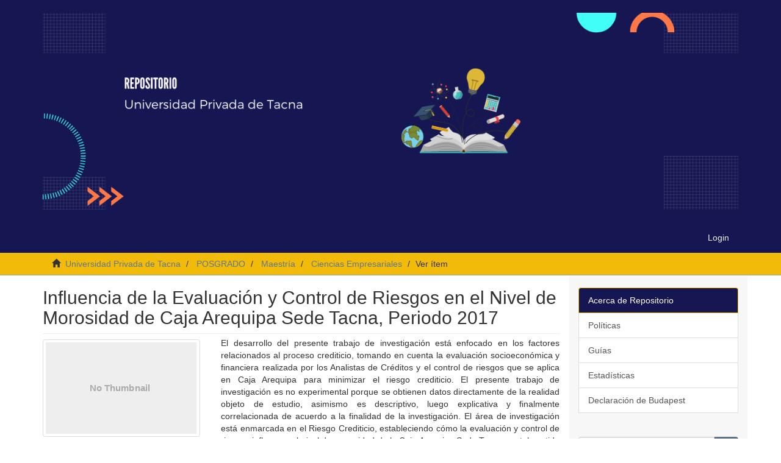

--- FILE ---
content_type: text/html;charset=utf-8
request_url: https://repositorio.upt.edu.pe/handle/20.500.12969/1328
body_size: 5615
content:
<!DOCTYPE html>
            <!--[if lt IE 7]> <html class="no-js lt-ie9 lt-ie8 lt-ie7" lang="en"> <![endif]-->
            <!--[if IE 7]>    <html class="no-js lt-ie9 lt-ie8" lang="en"> <![endif]-->
            <!--[if IE 8]>    <html class="no-js lt-ie9" lang="en"> <![endif]-->
            <!--[if gt IE 8]><!--> <html class="no-js" lang="en"> <!--<![endif]-->
            <head><META http-equiv="Content-Type" content="text/html; charset=UTF-8">
<meta content="text/html; charset=UTF-8" http-equiv="Content-Type">
<meta content="IE=edge,chrome=1" http-equiv="X-UA-Compatible">
<meta content="width=device-width,initial-scale=1" name="viewport">
<link rel="shortcut icon" href="/themes/Mirage2/images/favicon.ico">
<link rel="apple-touch-icon" href="/themes/Mirage2/images/apple-touch-icon.png">
<meta name="Generator" content="DSpace 6.3">
<link href="/themes/Mirage2/styles/main.css" rel="stylesheet">
<link type="application/opensearchdescription+xml" rel="search" href="https://repositorio.upt.edu.pe:443/open-search/description.xml" title="DSpace">
<script>
                //Clear default text of empty text areas on focus
                function tFocus(element)
                {
                if (element.value == ' '){element.value='';}
                }
                //Clear default text of empty text areas on submit
                function tSubmit(form)
                {
                var defaultedElements = document.getElementsByTagName("textarea");
                for (var i=0; i != defaultedElements.length; i++){
                if (defaultedElements[i].value == ' '){
                defaultedElements[i].value='';}}
                }
                //Disable pressing 'enter' key to submit a form (otherwise pressing 'enter' causes a submission to start over)
                function disableEnterKey(e)
                {
                var key;

                if(window.event)
                key = window.event.keyCode;     //Internet Explorer
                else
                key = e.which;     //Firefox and Netscape

                if(key == 13)  //if "Enter" pressed, then disable!
                return false;
                else
                return true;
                }
            </script><!--[if lt IE 9]>
                <script src="/themes/Mirage2/vendor/html5shiv/dist/html5shiv.js"> </script>
                <script src="/themes/Mirage2/vendor/respond/dest/respond.min.js"> </script>
                <![endif]--><script src="/themes/Mirage2/vendor/modernizr/modernizr.js"> </script>
<title>Influencia de la Evaluaci&oacute;n y Control de Riesgos en el Nivel de Morosidad de Caja Arequipa Sede Tacna, Periodo 2017</title>
<link rel="schema.DCTERMS" href="http://purl.org/dc/terms/" />
<link rel="schema.DC" href="http://purl.org/dc/elements/1.1/" />
<meta name="DC.contributor" content="Aranibar Ocola, Juan Guillermo" xml:lang="es_PE" />
<meta name="DC.creator" content="Flores Ramos, Claudia Daniela" xml:lang="es_PE" />
<meta name="DCTERMS.dateAccepted" content="2020-02-03T21:29:00Z" scheme="DCTERMS.W3CDTF" />
<meta name="DCTERMS.available" content="2020-02-03T21:29:00Z" scheme="DCTERMS.W3CDTF" />
<meta name="DCTERMS.issued" content="2019" scheme="DCTERMS.W3CDTF" />
<meta name="DC.identifier" content="http://hdl.handle.net/20.500.12969/1328" scheme="DCTERMS.URI" />
<meta name="DCTERMS.abstract" content="El desarrollo del presente trabajo de investigación está enfocado en los factores relacionados al proceso crediticio, tomando en cuenta la evaluación socioeconómica y financiera realizada por los Analistas de Créditos y el control de riesgos que se aplica en Caja Arequipa para minimizar el riesgo crediticio. El presente trabajo de investigación es no experimental porque se obtienen datos directamente de la realidad objeto de estudio, asimismo es descriptivo, luego explicativa y finalmente correlacionada de acuerdo a la finalidad de la investigación.&#xA;El área de investigación está enmarcada en el Riesgo Crediticio, estableciendo cómo la evaluación y control de riesgos influye en el nivel de morosidad de la Caja Arequipa Sede Tacna, en tal sentido debemos indicar que; la morosidad es un componente de riesgo inherente de la cartera de crédito; sin embargo, en la medida en que las instituciones de microfinanzas estén mejor preparadas para poder manejar este tema, podrán reducir sus niveles de morosidad.&#xA;En tal sentido, cuando hablamos de morosidad de la cartera, algunos funcionarios dicen que la causa radica en una mala planificación y diseño del producto microcrediticio; sin embargo, esto no es tan cierto puesto que todo producto es planificado en función de satisfacer las necesidades de un mercado determinado. Más bien las causas de la morosidad de una cartera de crédito radica en otros factores, tanto internos como externos, los cuales vienen dados por una mala originación del crédito y la falta de seguimiento a la cartera en mora.&#xA;Si bien es cierto, que Caja Arequipa mantiene un nivel de morosidad conservador, se ha identificado un deterioro en los niveles de morosidad producto de un mayor riesgo de sobreendeudamiento asociado a los créditos de pequeñas empresas, toda vez que, no se viene realizando una adecuada evaluación y/o aprobación por parte de los Analistas de Créditos y/o las Áreas de Control Crediticio.&#xA;Por lo que finalmente se llega a la conclusión de que la evaluación y control de riesgos influyen significativamente en el nivel de morosidad de la Caja Arequipa – Sede Tacna 2017." xml:lang="es_PE" />
<meta name="DC.description" content="Tesis" xml:lang="es_ES" scheme="DCTERMS.URI" />
<meta name="DC.format" content="application/pdf" xml:lang="es_PE" />
<meta name="DC.language" content="spa" xml:lang="es_PE" scheme="DCTERMS.RFC1766" />
<meta name="DC.publisher" content="Universidad Privada de Tacna" xml:lang="es_PE" />
<meta name="DC.rights" content="info:eu-repo/semantics/openAccess" xml:lang="es_PE" />
<meta name="DC.source" content="Universidad Privada de Tacna" xml:lang="es_PE" />
<meta name="DC.source" content="Repositorio Institucional - UPT" xml:lang="es_PE" />
<meta name="DC.subject" content="Control de Riesgos" xml:lang="es_PE" />
<meta name="DC.subject" content="Morosidad" xml:lang="es_PE" />
<meta name="DC.subject" content="Proceso Crediticio" xml:lang="es_PE" />
<meta name="DC.subject" content="Sistema Financiero" xml:lang="es_PE" />
<meta name="DC.title" content="Influencia de la Evaluación y Control de Riesgos en el Nivel de Morosidad de Caja Arequipa Sede Tacna, Periodo 2017" xml:lang="es_PE" />
<meta name="DC.type" content="info:eu-repo/semantics/masterThesis" xml:lang="es_PE" />
<meta name="DC.subject" content="http://purl.org/pe-repo/ocde/ford#5.02.04" xml:lang="es_PE" />
<meta name="DC.type" content="info:eu-repo/semantics/publishedVersion" xml:lang="es_PE" />
<meta name="DC.publisher" content="PE" xml:lang="es_PE" />
<meta content="Control de Riesgos; Morosidad; Proceso Crediticio; Sistema Financiero; info:eu-repo/semantics/masterThesis" name="citation_keywords">
<meta content="Influencia de la Evaluaci&oacute;n y Control de Riesgos en el Nivel de Morosidad de Caja Arequipa Sede Tacna, Periodo 2017" name="citation_title">
<meta content="Universidad Privada de Tacna" name="citation_publisher">
<meta content="spa" name="citation_language">
<meta content="Flores Ramos, Claudia Daniela" name="citation_author">
<meta content="http://repositorio.upt.edu.pe/bitstream/20.500.12969/1328/1/Flores-Ramos-Claudia.pdf" name="citation_pdf_url">
<meta content="2019" name="citation_date">
<meta content="http://repositorio.upt.edu.pe/handle/20.500.12969/1328" name="citation_abstract_html_url">
</head><body>
<header>
<div role="navigation" class="navbar navbar-default navbar-static-top">
<div class="container">
<div class="navbar-header">
<button data-toggle="offcanvas" class="navbar-toggle" type="button"><span class="sr-only">Cambiar navegaci&oacute;n</span><span class="icon-bar"></span><span class="icon-bar"></span><span class="icon-bar"></span></button><a class="navbar-brand" href="/"><img style="display:block;height:auto;max-width:100%;" src="/themes/Mirage2/images/logo.png"></a>
<div class="navbar-header pull-right visible-xs hidden-sm hidden-md hidden-lg">
<ul class="nav nav-pills pull-left ">
<li>
<form method="get" action="/login" style="display: inline">
<button class="navbar-toggle navbar-link"><b aria-hidden="true" class="visible-xs glyphicon glyphicon-user"></b></button>
</form>
</li>
</ul>
</div>
</div>
<div class="navbar-header pull-right hidden-xs">
<ul class="nav navbar-nav pull-left"></ul>
<ul class="nav navbar-nav pull-left">
<li>
<a href="/login"><span class="hidden-xs">Login</span></a>
</li>
</ul>
<button type="button" class="navbar-toggle visible-sm" data-toggle="offcanvas"><span class="sr-only">Cambiar navegaci&oacute;n</span><span class="icon-bar"></span><span class="icon-bar"></span><span class="icon-bar"></span></button>
</div>
</div>
</div>
</header>
<div class="trail-wrapper hidden-print">
<div class="container">
<div class="row">
<div class="col-xs-12">
<div class="breadcrumb dropdown visible-xs">
<a data-toggle="dropdown" class="dropdown-toggle" role="button" href="#" id="trail-dropdown-toggle">Ver &iacute;tem&nbsp;<b class="caret"></b></a>
<ul aria-labelledby="trail-dropdown-toggle" role="menu" class="dropdown-menu">
<li role="presentation">
<a role="menuitem" href="/"><i aria-hidden="true" class="glyphicon glyphicon-home"></i>&nbsp;
                        Universidad Privada de Tacna</a>
</li>
<li role="presentation">
<a role="menuitem" href="/handle/20.500.12969/4">POSGRADO</a>
</li>
<li role="presentation">
<a role="menuitem" href="/handle/20.500.12969/5">Maestr&iacute;a</a>
</li>
<li role="presentation">
<a role="menuitem" href="/handle/20.500.12969/8">Ciencias Empresariales</a>
</li>
<li role="presentation" class="disabled">
<a href="#" role="menuitem">Ver &iacute;tem</a>
</li>
</ul>
</div>
<ul class="breadcrumb hidden-xs">
<li>
<i aria-hidden="true" class="glyphicon glyphicon-home"></i>&nbsp;
            <a href="/">Universidad Privada de Tacna</a>
</li>
<li>
<a href="/handle/20.500.12969/4">POSGRADO</a>
</li>
<li>
<a href="/handle/20.500.12969/5">Maestr&iacute;a</a>
</li>
<li>
<a href="/handle/20.500.12969/8">Ciencias Empresariales</a>
</li>
<li class="active">Ver &iacute;tem</li>
</ul>
</div>
</div>
</div>
</div>
<div class="hidden" id="no-js-warning-wrapper">
<div id="no-js-warning">
<div class="notice failure">JavaScript is disabled for your browser. Some features of this site may not work without it.</div>
</div>
</div>
<div class="container" id="main-container">
<div class="row row-offcanvas row-offcanvas-right">
<div class="horizontal-slider clearfix">
<div class="col-xs-12 col-sm-12 col-md-9 main-content">
<div>
<div id="aspect_artifactbrowser_ItemViewer_div_item-view" class="ds-static-div primary">
<!-- External Metadata URL: cocoon://metadata/handle/20.500.12969/1328/mets.xml-->
<div class="item-summary-view-metadata">
<h2 class="page-header first-page-header">Influencia de la Evaluaci&oacute;n y Control de Riesgos en el Nivel de Morosidad de Caja Arequipa Sede Tacna, Periodo 2017</h2>
<div class="row">
<div class="col-sm-4">
<div class="row">
<div class="col-xs-6 col-sm-12">
<div class="thumbnail">
<img alt="Thumbnail" class="img-thumbnail" data-src="holder.js/100%x160/text:No Thumbnail"></div>
</div>
<div class="col-xs-6 col-sm-12">
<div class="item-page-field-wrapper table word-break">
<h5>Ver/</h5>
<div>
<a href="/bitstream/handle/20.500.12969/1328/Flores-Ramos-Claudia.pdf?sequence=1&isAllowed=y"><i aria-hidden="true" class="glyphicon  glyphicon-file"></i> Tesis (2.257Mb)</a>
</div>
</div>
</div>
</div>
<div class="simple-item-view-date word-break item-page-field-wrapper table">
<h5>Fecha</h5>2019</div>
<div class="simple-item-view-authors item-page-field-wrapper table">
<h5>Autor</h5>
<div>Flores Ramos, Claudia Daniela</div>
</div>
<div class="simple-item-view-show-full item-page-field-wrapper table">
<h5>Metadatos</h5>
<a href="/handle/20.500.12969/1328?show=full">Mostrar el registro completo del &iacute;tem</a>
</div>
</div>
<div class="col-sm-8">
<div class="simple-item-view-description item-page-field-wrapper table">
<h5 class="visible-xs">Resumen</h5>
<div>El desarrollo del presente trabajo de investigaci&oacute;n est&aacute; enfocado en los factores relacionados al proceso crediticio, tomando en cuenta la evaluaci&oacute;n socioecon&oacute;mica y financiera realizada por los Analistas de Cr&eacute;ditos y el control de riesgos que se aplica en Caja Arequipa para minimizar el riesgo crediticio. El presente trabajo de investigaci&oacute;n es no experimental porque se obtienen datos directamente de la realidad objeto de estudio, asimismo es descriptivo, luego explicativa y finalmente correlacionada de acuerdo a la finalidad de la investigaci&oacute;n.
El &aacute;rea de investigaci&oacute;n est&aacute; enmarcada en el Riesgo Crediticio, estableciendo c&oacute;mo la evaluaci&oacute;n y control de riesgos influye en el nivel de morosidad de la Caja Arequipa Sede Tacna, en tal sentido debemos indicar que; la morosidad es un componente de riesgo inherente de la cartera de cr&eacute;dito; sin embargo, en la medida en que las instituciones de microfinanzas est&eacute;n mejor preparadas para poder manejar este tema, podr&aacute;n reducir sus niveles de morosidad.
En tal sentido, cuando hablamos de morosidad de la cartera, algunos funcionarios dicen que la causa radica en una mala planificaci&oacute;n y dise&ntilde;o del producto microcrediticio; sin embargo, esto no es tan cierto puesto que todo producto es planificado en funci&oacute;n de satisfacer las necesidades de un mercado determinado. M&aacute;s bien las causas de la morosidad de una cartera de cr&eacute;dito radica en otros factores, tanto internos como externos, los cuales vienen dados por una mala originaci&oacute;n del cr&eacute;dito y la falta de seguimiento a la cartera en mora.
Si bien es cierto, que Caja Arequipa mantiene un nivel de morosidad conservador, se ha identificado un deterioro en los niveles de morosidad producto de un mayor riesgo de sobreendeudamiento asociado a los cr&eacute;ditos de peque&ntilde;as empresas, toda vez que, no se viene realizando una adecuada evaluaci&oacute;n y/o aprobaci&oacute;n por parte de los Analistas de Cr&eacute;ditos y/o las &Aacute;reas de Control Crediticio.
Por lo que finalmente se llega a la conclusi&oacute;n de que la evaluaci&oacute;n y control de riesgos influyen significativamente en el nivel de morosidad de la Caja Arequipa &ndash; Sede Tacna 2017.</div>
</div>
<div class="simple-item-view-uri item-page-field-wrapper table">
<h5>URI</h5>
<span><a href="http://hdl.handle.net/20.500.12969/1328">http://hdl.handle.net/20.500.12969/1328</a></span>
</div>
<div class="simple-item-view-collections item-page-field-wrapper table">
<h5>Colecciones</h5>
<ul class="ds-referenceSet-list">
<!-- External Metadata URL: cocoon://metadata/handle/20.500.12969/8/mets.xml-->
<li>
<a href="/handle/20.500.12969/8">Ciencias Empresariales</a> [303]</li>
</ul>
</div>
</div>
</div>
</div>
<div class="license-info table">
<p>El &iacute;tem tiene asociados los siguientes ficheros de licencia:</p>
<ul class="list-unstyled">
<li>
<a href="/bitstream/handle/20.500.12969/1328/license_text?sequence=3&isAllowed=y">Creative Commons</a>
</li>
</ul>
</div>
</div>
</div>
<div class="visible-xs visible-sm">
<div>
<div class="col-xs-2">
<a href="#" target="_blank"><img class="img-responsive" src="/themes/Mirage2/images/openaccess.png" alt=""></a>
</div>
<div class="col-xs-2">
<a href="https://scholar.google.com/scholar?q=site:https://repositorio.upt.edu.pe" target="_blank"><img class="img-responsive" src="/themes/Mirage2/images/googleacademico.png" alt=""></a>
</div>
<div class="col-xs-2">
<a href="//duraspace.org/" target="_blank"><img class="img-responsive" src="/themes/Mirage2/images/duraspace.png" alt=""></a>
</div>
<div class="col-xs-2">
<a href="//alicia.concytec.gob.pe/" target="_blank"><img class="img-responsive" src="/themes/Mirage2/images/alicia.png" alt=""></a>
</div>
<div class="col-xs-2">
<a href="https://roar.eprints.org/15938/" target="_blank"><img class="img-responsive" src="/themes/Mirage2/images/roar.png" alt=""></a>
</div>
<div class="col-xs-2">
<a href="https://v2.sherpa.ac.uk/id/repository/7074" target="_blank"><img class="img-responsive" src="/themes/Mirage2/images/opendoar.png" alt=""></a>
</div>
</div>
<footer>
<div class="row">
<div class="col-xs-12 bg-primary">
<h5>Universidad Privada de Tacna</h5>
<p>
<strong>Campus Capanique,</strong>
</p>
<p>
<strong>Av. Jorge Basadre Grohmann s/n Pocollay - Tacna</strong>
</p>
<p>Rectorado, Av. Bolognesi N&ordm; 1177</p>
<p>
<strong>Central Telef:</strong> 52 427212</p>
<p>Todos los contenidos de repositorio.upt.edu.pe est&aacute;n bajo la Licencia Creative Commons</p>
<p> Contacto:
<a href="mailto:repositorio@upt.edu.pe" style="color: #FFF;">repositorio@upt.edu.pe</a>
</p>
</div>
</div>
</footer>
</div>
</div>
<div role="navigation" id="sidebar" class="col-xs-6 col-sm-3 sidebar-offcanvas">
<div class="word-break hidden-print" id="ds-options">
<div class="list-group" id="aspect_viewArtifacts_Navigation_list_browse">
<a class="list-group-item active"><span class="h5 list-group-item-heading  h5">Acerca de Repositorio</span></a><a href="https://uptpe-my.sharepoint.com/:b:/g/personal/bibliotecavirtual_upt_pe/EaZvSPVrFvBHooPu4LJmE7sB9xMx92E9SwgTo5zIRmCFlA?e=lCupSx" class="list-group-item ds-option">Pol&iacute;ticas</a><a href="https://uptpe-my.sharepoint.com/:b:/g/personal/bibliotecavirtual_upt_pe/EU8g0j9MG0hGgC_L5HBbkZ0B52mS2lllsX-WELGR6LsUuw?e=9DTmnH" class="list-group-item ds-option">Gu&iacute;as</a><a href="http://repositorio.upt.edu.pe/cgi-bin/awstats.pl" class="list-group-item ds-option">Estad&iacute;sticas</a><a href="https://www.budapestopenaccessinitiative.org/sign/signatures/" class="list-group-item ds-option">Declaraci&oacute;n de Budapest</a>
<br>
</div>
<div class="ds-option-set" id="ds-search-option">
<form method="post" class="" id="ds-search-form" action="/discover">
<fieldset>
<div class="input-group">
<input placeholder="B&uacute;squedas" type="text" class="ds-text-field form-control" name="query"><span class="input-group-btn"><button title="Ir" class="ds-button-field btn btn-primary"><span aria-hidden="true" class="glyphicon glyphicon-search"></span></button></span>
</div>
<div class="radio">
<label><input checked value="" name="scope" type="radio" id="ds-search-form-scope-all">Buscar en DSpace</label>
</div>
<div class="radio">
<label><input name="scope" type="radio" id="ds-search-form-scope-container" value="20.500.12969/8">Esta colecci&oacute;n</label>
</div>
</fieldset>
</form>
</div>
<h2 class="ds-option-set-head  h6">Listar</h2>
<div id="aspect_viewArtifacts_Navigation_list_browse" class="list-group">
<a class="list-group-item active"><span class="h5 list-group-item-heading  h5">Todo DSpace</span></a><a href="/community-list" class="list-group-item ds-option">Comunidades &amp; Colecciones</a><a href="/browse?type=dateissued" class="list-group-item ds-option">Por fecha de publicaci&oacute;n</a><a href="/browse?type=author" class="list-group-item ds-option">Autores</a><a href="/browse?type=title" class="list-group-item ds-option">T&iacute;tulos</a><a href="/browse?type=subject" class="list-group-item ds-option">Materias</a><a class="list-group-item active"><span class="h5 list-group-item-heading  h5">Esta colecci&oacute;n</span></a><a href="/handle/20.500.12969/8/browse?type=dateissued" class="list-group-item ds-option">Por fecha de publicaci&oacute;n</a><a href="/handle/20.500.12969/8/browse?type=author" class="list-group-item ds-option">Autores</a><a href="/handle/20.500.12969/8/browse?type=title" class="list-group-item ds-option">T&iacute;tulos</a><a href="/handle/20.500.12969/8/browse?type=subject" class="list-group-item ds-option">Materias</a>
</div>
<h2 class="ds-option-set-head  h6">Mi cuenta</h2>
<div id="aspect_viewArtifacts_Navigation_list_account" class="list-group">
<a href="/login" class="list-group-item ds-option">Acceder</a><a href="/register" class="list-group-item ds-option">Registro</a>
</div>
<div id="aspect_viewArtifacts_Navigation_list_context" class="list-group"></div>
<div id="aspect_viewArtifacts_Navigation_list_administrative" class="list-group"></div>
<div id="aspect_discovery_Navigation_list_discovery" class="list-group"></div>
<h2 class="ds-option-set-head  h6">Estad&iacute;sticas</h2>
<div id="aspect_statistics_Navigation_list_statistics" class="list-group">
<a href="/handle/20.500.12969/1328/statistics" class="list-group-item ds-option">Ver Estad&iacute;sticas de uso</a>
</div>
</div>
</div>
</div>
</div>
<div class="hidden-xs hidden-sm">
<div>
<div class="col-xs-2">
<a href="#" target="_blank"><img class="img-responsive" src="/themes/Mirage2/images/openaccess.png" alt=""></a>
</div>
<div class="col-xs-2">
<a href="https://scholar.google.com/scholar?q=site:https://repositorio.upt.edu.pe" target="_blank"><img class="img-responsive" src="/themes/Mirage2/images/googleacademico.png" alt=""></a>
</div>
<div class="col-xs-2">
<a href="//duraspace.org/" target="_blank"><img class="img-responsive" src="/themes/Mirage2/images/duraspace.png" alt=""></a>
</div>
<div class="col-xs-2">
<a href="//alicia.concytec.gob.pe/" target="_blank"><img class="img-responsive" src="/themes/Mirage2/images/alicia.png" alt=""></a>
</div>
<div class="col-xs-2">
<a href="https://roar.eprints.org/15938/" target="_blank"><img class="img-responsive" src="/themes/Mirage2/images/roar.png" alt=""></a>
</div>
<div class="col-xs-2">
<a href="https://v2.sherpa.ac.uk/id/repository/7074" target="_blank"><img class="img-responsive" src="/themes/Mirage2/images/opendoar.png" alt=""></a>
</div>
</div>
<footer>
<div class="row">
<div class="col-xs-12 bg-primary">
<h5>Universidad Privada de Tacna</h5>
<p>
<strong>Campus Capanique,</strong>
</p>
<p>
<strong>Av. Jorge Basadre Grohmann s/n Pocollay - Tacna</strong>
</p>
<p>Rectorado, Av. Bolognesi N&ordm; 1177</p>
<p>
<strong>Central Telef:</strong> 52 427212</p>
<p>Todos los contenidos de repositorio.upt.edu.pe est&aacute;n bajo la Licencia Creative Commons</p>
<p> Contacto:
<a href="mailto:repositorio@upt.edu.pe" style="color: #FFF;">repositorio@upt.edu.pe</a>
</p>
</div>
</div>
</footer>
</div>
</div>
<script type="text/javascript">
                         if(typeof window.publication === 'undefined'){
                            window.publication={};
                          };
                        window.publication.contextPath= '';window.publication.themePath= '/themes/Mirage2/';</script><script>if(!window.DSpace){window.DSpace={};}window.DSpace.context_path='';window.DSpace.theme_path='/themes/Mirage2/';</script><script src="/themes/Mirage2/scripts/theme.js"> </script>
</body></html>
